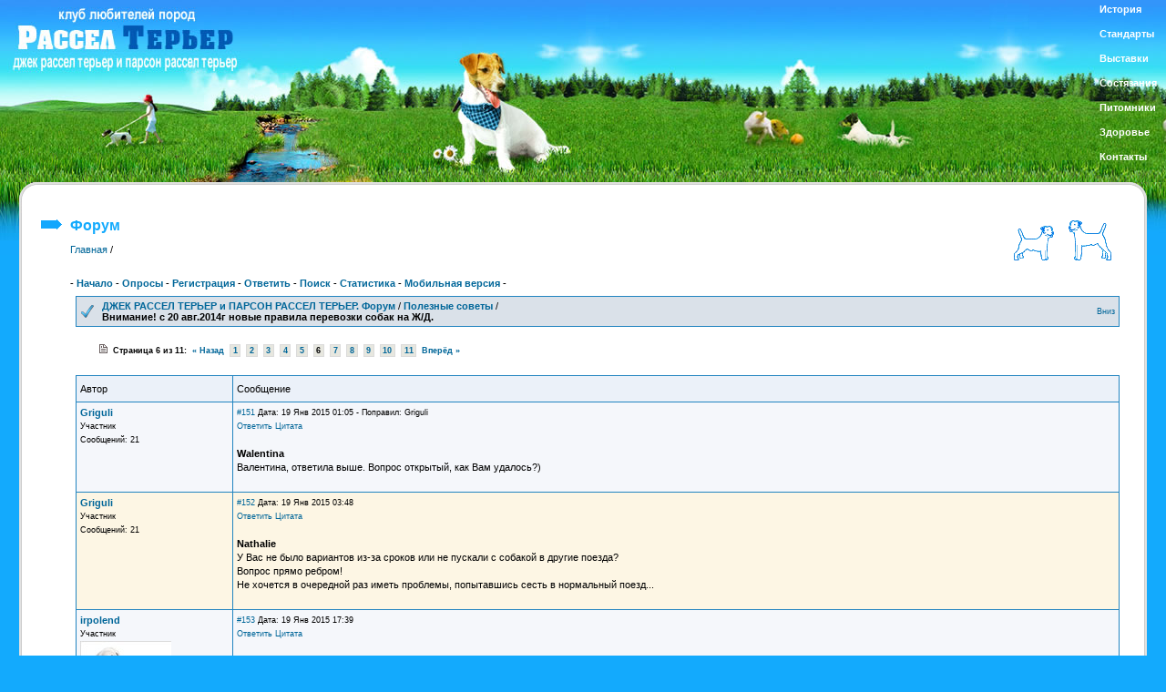

--- FILE ---
content_type: text/html
request_url: http://www.jackrussellterrier.ru/forum/18_10528_6.html
body_size: 84508
content:
<!DOCTYPE html PUBLIC "-//W3C//DTD XHTML 1.0 Transitional//EN" "http://www.w3.org/TR/xhtml1/DTD/xhtml1-transitional.dtd"> 
<html xmlns="http://www.w3.org/1999/xhtml"> 
<head>
<title>Внимание! с 20 авг.2014г новые правила перевозки собак на Ж/Д. - Страница 6</title>
 <meta name="ROBOTS" content="INDEX,FOLLOW" /> <meta http-equiv="content-type" content="text/html;charset=windows-1251" />
 <meta name="Description" content="Walentina Валентина, ответила выше. Вопрос открытый, как Вам удалось?)" />
 <meta name="Keywords" content="джек рассел терьер, парсон рассел терьер, jack russell terrier, parson russell terrier" />
 <meta name="Document-state" content="Dynamic" />
 <meta http-equiv="Content-Script-Type" content="text/javascript" />
 <link rel="STYLESHEET" type="text/css" href="http://www.jackrussellterrier.ru/main.css">
 <link href="http://www.jackrussellterrier.ru/forum/bb_default_style.css" type="text/css" rel="STYLESHEET" />
  <script type="text/javascript">
<!--

var currenttime = 'January 18, 2026 13:43:30' 
var serverdate=new Date(currenttime)

function padlength(what){
var output=(what.toString().length==1)? "0"+what : what
return output
}

function displaytime(){

var month=new Array(12);
month[0]="января";
month[1]="февраля";
month[2]="марта";
month[3]="апреля";
month[4]="мая";
month[5]="июня";
month[6]="июля";
month[7]="августа";
month[8]="сентября";
month[9]="октября";
month[10]="ноября";
month[11]="декабря";

var weekday=new Array(7);
weekday[0]="воскресенье";
weekday[1]="понедельник";
weekday[2]="вторник";
weekday[3]="среда";
weekday[4]="четверг";
weekday[5]="пятница";
weekday[6]="суббота";

serverdate.setSeconds(serverdate.getSeconds()+1);
var timestring=padlength(serverdate.getHours())+":"+padlength(serverdate.getMinutes())+":"+padlength(serverdate.getSeconds());
var datestring=serverdate.getDate();
var monthstring=serverdate.getMonth();
var weekdaystring=serverdate.getDay();
document.getElementById("servertime").innerHTML='Сегодня:'+' '+weekday[weekdaystring]+', '+serverdate.getDate()+' '+month[monthstring]+' '+serverdate.getFullYear()+', '+timestring;
}

//-->
</script>
<style type="text/css">
    .Table
    {
        display: table;
        border:0px;
    }
    .Row
    {
        display: table-row;
        border:0px;
    }
    .Cell
    {
        display: table-cell;
        border:0px;
    }
    
    .bgbotz{background: url(../img/i/bot1.gif) repeat-x;}
    
    html, body{
    height:90%;
    }
    
    .Pad4{
    padding-bottom:4pt;
    }
    
    div{
    border:0px;
    }
  
  #genTb{
  border:0px;
  }
  
a.menu:link, a.menu:visited, a.menu:hover { font-size:11px; }
  
</style>

 </head> 
<body class="gbody" onload="displaytime(); setInterval('displaytime()', 1000)">
  
<!-- top right nav.menu -->
<div class="Table" id="menu_top_s" style="height:190px">
<div class="Row"><div class="Cell Pad4"><a href="../content/history/" class="menu"><strong>История</strong></a></div></div>
<div class="Row"><div class="Cell Pad4"><a href="../content/standards/" class="menu"><strong>Стандарты</strong></a></div></div>
<div class="Row"><div class="Cell Pad4"><a href="../content/exhibitions/" class="menu"><strong>Выставки</strong></a></div></div>
<div class="Row"><div class="Cell Pad4"><a href="../content/trial/" class="menu"><strong>Состязания</strong></a></div></div>
<div class="Row"><div class="Cell Pad4"><a href="../content/nurseries/" class="menu"><strong>Питомники</strong></a></div></div>
<div class="Row"><div class="Cell Pad4"><a href="../content/health/" class="menu"><strong>Здоровье</strong></a></div></div>
<div class="Row"><div class="Cell Pad4"><a href="../content/contacts/" class="menu"><strong>Контакты</strong></a></div></div>
</div>
<!-- /top right nav.menu -->

 <table border="0" cellpadding="0" cellspacing="0" width="100%" height="100%">
<tbody>
 <tr valign="top">
<td>
  <table border="0" cellpadding="0" cellspacing="0" width="100%">
<tbody>
 <tr>
<td><a href="http://www.jackrussellterrier.ru/"><img src="http://www.jackrussellterrier.ru/img/top1.jpg" width="323" height="200" alt="Клуб любителей пород Джек Рассел терьер и Парсон Рассел терьер" border="0"></a></td>
     <td><img src="http://www.jackrussellterrier.ru/img/top2.jpg" width="323" height="200" alt=""></td>
	 <td width="100%" id="bgtop1"></td>
	 </tr>
	 </tbody></table>
 	 </td></tr>
	 <tr><td height="100%" id="bgtop2">
	 <table border="0" cellpadding="0" cellspacing="0" width="100%" height="100%">
	 <tbody>
	 <tr valign="top">
     <td><img src="http://www.jackrussellterrier.ru/img/pic1.jpg" width="21" height="70" alt=""></td>
     <td width="100%" height="100%">
 	 <!-- контент -->
	 <table border="0" cellpadding="0" cellspacing="0" id="content" height="100%" width="100%">
	 <tbody>
	 <tr>
	 <td><img src="http://www.jackrussellterrier.ru/img/r1-2.gif" width="20" height="35" alt="">
	 </td>
     <td id="r1"></td>
	 <td><img src="http://www.jackrussellterrier.ru/img/r2.gif" width="20" height="35" alt="">
	 </td>
	 </tr>
	 <tr valign="top">
	 <td id="r2">
	 </td>
     <td height="100%" width="100%">
	 <table border="0" cellpadding="4" cellspacing="0" width="100%">
	 <tbody>
	 <tr valign="top">
	 <td><img src="http://www.jackrussellterrier.ru/img/ar.gif" width="24" height="14" alt="">
	 </td>
	 <td width="100%">
	 <table border="0" cellpadding="0" cellspacing="0" width="100%">
	 <tbody> 
	 <tr valign="top">
	 <td><h1>Форум</h1><a href="http://www.jackrussellterrier.ru/" class="nav">Главная</a> / 
	 </td>
	 <td width="130"><img src="http://www.jackrussellterrier.ru/img/rtlogo.png" width="120" height="50" alt="" align="center" hspace="2">
	 </td>
	 </tr>
	 </tbody>
	 </table>
	 </td>
	 </tr>
	 </tbody>
	 </table>
	 <table border="0" cellpadding="4" cellspacing="0" width="100%">
	 <tbody>
	 <tr valign="top">
	 <td width="24">
	 </td>
	 <td class="navigator">
	 </td>
	 </tr>
	 <tr>
	 <td>
	 </td>
	 <td><b>-&nbsp;<a href="http://www.jackrussellterrier.ru/forum/">Начало</a> - <a href="http://www.jackrussellterrier.ru/forum/index.php?action=polls">Опросы</a>&nbsp;-&nbsp;<a href="http://www.jackrussellterrier.ru/forum/index.php?action=registernew">Регистрация</a> - <a href="#newreply">Ответить</a> - <a href="http://www.jackrussellterrier.ru/forum/index.php?action=search">Поиск</a> - <a href="http://www.jackrussellterrier.ru/forum/index.php?action=stats">Статистика</a> - 
	 
	 <!--<a href="http://www.jackrussellterrier.ru/forum/index.php?action=manual">FAQ</a> - -->
	 
	 <a href="http://m.jackrussellterrier.ru/index.php?action=vthread&forum=18&topic=10528&page=6&mobile2full=0">Мобильная версия</a>&nbsp;-&nbsp;</b>
	 </td>
	 </tr>
	 <tr>
	 <td>
	 </td>
	 <td> <script type="text/javascript">
<!--
var l_quoteMsgAlert="Чтобы процитировать пользователя, пожалуйста, выделите сначала текст!";
var l_divBlockShow="Показать";
var l_divBlockHide="Скрыть";

function checkBrowser() {
this.ver=navigator.appVersion;
this.dom=document.getElementById?1:0;
this.ns4=(document.layers && !this.dom)?1:0;
this.ns6=(this.dom && parseInt(this.ver)>= 5)?1:0;
this.ie5=(this.ver.indexOf("MSIE 5")>-1 && this.dom)?1:0;
this.ie6=(this.ver.indexOf("MSIE 6")>-1 && this.dom)?1:0;
this.ie7=(this.ver.indexOf("MSIE 7")>-1 && this.dom)?1:0;
this.safari=(this.ver.indexOf("Safari")>-1)?1:0;
this.opr=(navigator.userAgent.toLowerCase().indexOf("opera")!=-1)?1:0;
this.mobile=(navigator.userAgent.toLowerCase().indexOf("mobile")!=-1 || navigator.userAgent.toLowerCase().indexOf("android")!=-1)?1:0;
return this
}

function getQuotation(User, t, post) {
var bw=new checkBrowser();
var displayQuote=true;
//if(t==1 && bw.mobile) displayQuote=false;
if(t==2) intxt="Ответить"; else intxt="Цитата";
if (displayQuote && (bw.dom || bw.ns6 || bw.ie5 || bw.ie6 || bw.ie7 || bw.ns4 || bw.safari || bw.opr || bw.mobile)) {
document.writeln('<a href="javascript:paste_strinL(selektion,'+t+',\'\',\'\',\'\',\'' + User + '\','+post+')" onmousemove="pasteSel()">'+intxt+'<'+'/a>');
}
}

function getToPost(){
if(globalPost!=0) {
document.getElementById('msg'+globalPost).focus();
}
else alert('Нажмите на эту иконку для того, чтобы вернуться к цитируемому сообщению');
}



function popUpFU(picID,subID,title,w,h,alt,topicID,ext){

var wn=w, hn=h, imgwn=w, imghn=h;
var style;

//if(wn<=200) wn=200;
//if(document.selection && navigator.userAgent.toLowerCase().indexOf("opera")==-1) wn=wn+18;
//if(hn<200) hn=200;
if(wn>screen.width-170) wn=screen.width-170;
if(hn>screen.height-170) hn=screen.height-170;

// wn, hn - maximum dimensions of the pop-up

if(w<=wn && h<=hn) {
imgwn2=w; imghn2=h;
}

else{

var prop1 = w/h;
var prop2 = wn/hn;

if(prop2>=prop1){
imghn2=hn; imgwn2=parseInt(w*imghn2/h); wn=imgwn2;
}
else{
imgwn2=wn-20; imghn2=parseInt(h*imgwn2/w); hn=imghn2;
}

}

var wsss = eval(screen.width/2 - wn/2);
hsss = eval(screen.height/2 - hn/2);
style='width:'+wn+'px;height:'+hn+'px';

ImgWin = window.open('',"imageWin","toolbar=0,location=0,directories=0,status=0,menubar=0,scrollbars=2,resizable=1,width="+ wn +",height="+ hn +",left="+ wsss +",top="+ hsss);

var picUrl='http://www.jackrussellterrier.ru/forum/shared_files/uploaded/10528/'+picID+'_'+subID+'_o.'+ext;

var style='width:'+wn+'px;height:'+hn+'px';
ImgWin.document.write('<!DOCTYPE html PUBLIC "-\/\/W3C\/\/DTD XHTML 1.0 Transitional\/\/EN" "http:\/\/www.w3.org\/TR\/xhtml1\/DTD\/xhtml1-transitional.dtd"><html xmlns="http://www.w3.org/1999/xhtml"><head><title>'+title+'<\/title><meta http-equiv="content-type" content="text/html;charset=windows-1251" /><link href="http://www.jackrussellterrier.ru/forum/bb_default_style.css" type="text\/css" rel="stylesheet" \/><\/head><body class="gbody fPopUp" style="margin:0;overflow:hidden"><img src="'+picUrl+'" style="width:'+wn+'px;height:'+hn+'px" alt="' + title + '" title="' + title + '" onclick="self.close()" \/><\/body><\/html>');
ImgWin.document.close();
ImgWin.focus();
}
function getCSRFCookie() {

var name='miniBBsite'+'_csrfchk';
var start = document.cookie.indexOf(name + "=");
var len = start + name.length +1;
if ( ( !start ) && ( name != document.cookie.substring( 0, name.length ) ) ) return '';
if ( start == -1 ) return '';
var end = document.cookie.indexOf( ";", len );
if ( end == -1 ) end = document.cookie.length;
return unescape( document.cookie.substring( len, end ) );
}

function confirmDeleteFile(id,sub,forum,topic,page){
if(confirm('Действительно удалить файл?')) {
var csrfcookie=getCSRFCookie();
if(csrfcookie!='') csrfcookie='&csrfchk='+csrfcookie;
document.location='http://www.jackrussellterrier.ru/forum/index.php?action=delUploadedFile&file_id='+id+'&sub='+sub+'&forum='+forum+'&topic='+topic+'&page='+page+csrfcookie;
}
}


function pollsPopUp(pid, act){

var zz=500; var xx=450; var url;

var wsss=eval(screen.width/2 - zz/2);
var hsss=eval(screen.height/2 - xx/2);

if(act=='create') url='http://www.jackrussellterrier.ru/forum/index.php?action=polls&step=create&showPopUp=1&topic=10528';
else if(act=='show') url='http://www.jackrussellterrier.ru/forum/index.php?action=polls&step=view&pid='+pid+'&showPopUp=1';
else if(act=='vote') url='';
else if(act=='ivote') url='http://www.jackrussellterrier.ru/forum/index.php?action=polls&step=vote&pid='+pid+'&showPopUp=1';

window.open(url, "pollsWin", "toolbar=0, location=0, directories=0, status=1, menubar=0, scrollbars=1, resizable=0, width="+ zz +", height="+ xx +", left="+ wsss +", top="+ hsss +"");

if(act=='vote'){

document.forms['allMsgs'].elements['action'].value='polls';
document.forms['allMsgs'].elements['pid'].value=pid;
document.forms['allMsgs'].target='pollsWin';
document.forms['allMsgs'].submit();

document.forms['allMsgs'].target='_self';
document.forms['allMsgs'].elements['action'].value='delmsg';

}

}
function confirmLockTopic(){
if(confirm('Вы действительно хотите закрыть тему?')){
document.location='http://www.jackrussellterrier.ru/forum/index.php?action=locktopic&forum=18&topic=10528&chstat=1';
}
else return;
}

//-->
</script>
<script type="text/javascript" src="http://www.jackrussellterrier.ru/forum/templates/form.js"></script>

<a name="top"></a>
<table class="forumsmb">
<tr>
<td class="caption3" style="width:25px;text-align:center"><img src="http://www.jackrussellterrier.ru/forum/img/forum_icons/q6.gif" style="width:16px;height:16px" alt="" /></td>
<td class="caption3" style="width:100%"><strong><a href="http://www.jackrussellterrier.ru/forum/">ДЖЕК РАССЕЛ ТЕРЬЕР и ПАРСОН РАССЕЛ ТЕРЬЕР. Форум</a></strong> / <strong><a href="http://www.jackrussellterrier.ru/forum/18_1.html">Полезные советы</a></strong> / <br /><strong>Внимание! с 20 авг.2014г новые правила перевозки собак на Ж/Д.</strong></td><!--favorite--><td class="caption3 txtR noWrap"><span class="txtSm"><a href="#bottom" rel="nofollow">Вниз</a></span></td><!--/favorite-->
</tr>
</table>

<!--pageNav-->
<table class="tbTransparentmb">
<tr><td class="tbTransparentCell"><span class="txtSm"><b><img src="http://www.jackrussellterrier.ru/forum/img/page.gif" style="width:9px;height:10px" alt="Страница" />&nbsp;&nbsp;Страница 6 из 11:&nbsp;&nbsp;<a href="http://www.jackrussellterrier.ru/forum/18_10528_5.html" title="Страница #5">&laquo;&nbsp;Назад</a>&nbsp;&nbsp;<a style="text-decoration:none" class="navCell" href="http://www.jackrussellterrier.ru/forum/18_10528_1.html" title="Страница #1">1</a>&nbsp;&nbsp;<a style="text-decoration:none" class="navCell" href="http://www.jackrussellterrier.ru/forum/18_10528_2.html" title="Страница #2">2</a>&nbsp;&nbsp;<a style="text-decoration:none" class="navCell" href="http://www.jackrussellterrier.ru/forum/18_10528_3.html" title="Страница #3">3</a>&nbsp;&nbsp;<a style="text-decoration:none" class="navCell" href="http://www.jackrussellterrier.ru/forum/18_10528_4.html" title="Страница #4">4</a>&nbsp;&nbsp;<a style="text-decoration:none" class="navCell" href="http://www.jackrussellterrier.ru/forum/18_10528_5.html" title="Страница #5">5</a>&nbsp;&nbsp;<span class="navCell">6</span>&nbsp;&nbsp;<a style="text-decoration:none" class="navCell" href="http://www.jackrussellterrier.ru/forum/18_10528_7.html" title="Страница #7">7</a>&nbsp;&nbsp;<a style="text-decoration:none" class="navCell" href="http://www.jackrussellterrier.ru/forum/18_10528_8.html" title="Страница #8">8</a>&nbsp;&nbsp;<a style="text-decoration:none" class="navCell" href="http://www.jackrussellterrier.ru/forum/18_10528_9.html" title="Страница #9">9</a>&nbsp;&nbsp;<a style="text-decoration:none" class="navCell" href="http://www.jackrussellterrier.ru/forum/18_10528_10.html" title="Страница #10">10</a>&nbsp;&nbsp;<a style="text-decoration:none" class="navCell" href="http://www.jackrussellterrier.ru/forum/18_10528_11.html" title="Страница #11">11</a>&nbsp;&nbsp;<a href="http://www.jackrussellterrier.ru/forum/18_10528_7.html" title="Страница #7">Вперёд&nbsp;&raquo;</a></b></span></td></tr>
</table>
<!--/pageNav-->

<form action="http://www.jackrussellterrier.ru/forum/index.php?" method="post" class="formStyle" id="allMsgs">

<table class="forums" style="margin-bottom:3px">
<tr>
<td class="caption4" style="width:15%;text-align:left">Автор</td>
<td class="caption4" style="width:85%;text-align:left">Сообщение</td>
</tr>

<tr valign="top" class="tbCel1">
<td class="caption1">
<span class="username"><a href="http://www.jackrussellterrier.ru/forum/index.php?action=userinfo&amp;user=12938" title="О пользователе &quot;Griguli&quot;" rel="nofollow">Griguli</a></span>
<br />
<span class="txtSm">Участник</span>

<span class="txtSm"><br />Сообщений: 21</span>

</td>
<td class="caption1">
<span class="txtSm">
<a href="#msg975536" id="msg975536" title="Ссылка на сообщение" rel="nofollow">#151</a> Дата: 19&nbsp;Янв&nbsp;2015&nbsp;01:05 - Поправил: Griguli
<br />
<script type="text/javascript">getQuotation('Griguli', 2, 975536);</script><script type="text/javascript">getQuotation('Griguli', 1, 975536);</script>
</span>
<br /><br /><strong>Walentina</strong><br />Валентина, ответила выше. Вопрос открытый, как Вам удалось?)<br /><br />
</td>
</tr>
<tr valign="top" class="tbCel2">
<td class="caption1">
<span class="username"><a href="http://www.jackrussellterrier.ru/forum/index.php?action=userinfo&amp;user=12938" title="О пользователе &quot;Griguli&quot;" rel="nofollow">Griguli</a></span>
<br />
<span class="txtSm">Участник</span>

<span class="txtSm"><br />Сообщений: 21</span>

</td>
<td class="caption1">
<span class="txtSm">
<a href="#msg975544" id="msg975544" title="Ссылка на сообщение" rel="nofollow">#152</a> Дата: 19&nbsp;Янв&nbsp;2015&nbsp;03:48
<br />
<script type="text/javascript">getQuotation('Griguli', 2, 975544);</script><script type="text/javascript">getQuotation('Griguli', 1, 975544);</script>
</span>
<br /><br /><strong>Nathalie</strong><br />У Вас не было вариантов из-за сроков или не пускали с собакой в другие поезда?<br />Вопрос прямо ребром!<br />Не хочется в очередной раз иметь проблемы, попытавшись сесть в нормальный поезд...<br /><br />
</td>
</tr>
<tr valign="top" class="tbCel1">
<td class="caption1">
<span class="username"><a href="http://www.jackrussellterrier.ru/forum/index.php?action=userinfo&amp;user=4694" title="О пользователе &quot;irpolend&quot;" rel="nofollow">irpolend</a></span>
<br />
<span class="txtSm">Участник</span><br /><img src="http://www.jackrussellterrier.ru/forum/shared_files/avatars/4694.jpg" alt="" title="" />
<br /><span class="txtSm">Москва</span>
<span class="txtSm"><br />Сообщений: 1477</span>

</td>
<td class="caption1">
<span class="txtSm">
<a href="#msg975643" id="msg975643" title="Ссылка на сообщение" rel="nofollow">#153</a> Дата: 19&nbsp;Янв&nbsp;2015&nbsp;17:39
<br />
<script type="text/javascript">getQuotation('irpolend', 2, 975643);</script><script type="text/javascript">getQuotation('irpolend', 1, 975643);</script>
</span>
<br /><br />Девочки,Москва-Питер.<br />Скажите,а про Оранжевый поезд,экспресс тверской,никто не узнавал.Раньше там не надо было покупать билет на собаку вообще.Я так понимаю что он частный и не РЖД.Может там все и осталось все как было?<br /><br />__________________<br /><span style="color:#8B8383"><a href="http://irpoland.ru/" target="_blank" rel="nofollow">Питомник ИРПОЛЭНД (РКФ).Москва.</a><br /><a href="http://www.jackrussellterrier.ru/forum/14_6760_0.html" target="_blank" rel="nofollow">СТРАНИЧКА НА ФОРУМЕ</a></span><br /><br />
</td>
</tr>
<tr valign="top" class="tbCel2">
<td class="caption1">
<span class="username"><a href="http://www.jackrussellterrier.ru/forum/index.php?action=userinfo&amp;user=12315" title="О пользователе &quot;Nathalie&quot;" rel="nofollow">Nathalie</a></span>
<br />
<span class="txtSm">Участник</span><br /><img src="http://www.jackrussellterrier.ru/forum/shared_files/avatars/12315.jpg" alt="" title="" />
<br /><span class="txtSm">Moscow</span>
<span class="txtSm"><br />Сообщений: 723</span>

</td>
<td class="caption1">
<span class="txtSm">
<a href="#msg975682" id="msg975682" title="Ссылка на сообщение" rel="nofollow">#154</a> Дата: 19&nbsp;Янв&nbsp;2015&nbsp;20:06
<br />
<script type="text/javascript">getQuotation('Nathalie', 2, 975682);</script><script type="text/javascript">getQuotation('Nathalie', 1, 975682);</script>
</span>
<br /><br /><div class="quote"><div class="quoting">Griguli: </div>У Вас не было вариантов из-за сроков или не пускали с собакой в другие поезда?</div><br />Не было вариантов. Мне нужно было в тот же вечер/ночь уехать в Мск. Билеты были только на Санкт-Петербург - Адлер и на фирменные поезда типа Николаевского экспресса (купе с услугами). В фирменные мне билеты продать отказались.<br /><br />__________________<br /><span style="color:#8B8383"><a href="http://www.jackrussellterrier.ru/forum/8_10521_1.html" target="_blank" rel="nofollow">Amber Crown Marty McFly, эсквайр </a></span><br /><br />
</td>
</tr>
<tr valign="top" class="tbCel1">
<td class="caption1">
<span class="username"><a href="http://www.jackrussellterrier.ru/forum/index.php?action=userinfo&amp;user=2892" title="О пользователе &quot;Kozzza&quot;" rel="nofollow">Kozzza</a></span>
<br />
<span class="txtSm">Участник</span>
<br /><span class="txtSm">Санкт-Петербург</span>
<span class="txtSm"><br />Сообщений: 611</span>
<br /><a href="http://www.jackrussellterrier.ru/forum/index.php?action=userinfo&amp;user=2892#pics"><img src="http://www.jackrussellterrier.ru/forum/img/pics_amount.gif" alt="Фото: 1" title="Фото: 1" style="width:13px;height:8px" /></a>&nbsp;
</td>
<td class="caption1">
<span class="txtSm">
<a href="#msg975829" id="msg975829" title="Ссылка на сообщение" rel="nofollow">#155</a> Дата: 20&nbsp;Янв&nbsp;2015&nbsp;11:54 - Поправил: Kozzza
<br />
<script type="text/javascript">getQuotation('Kozzza', 2, 975829);</script><script type="text/javascript">getQuotation('Kozzza', 1, 975829);</script>
</span>
<br /><br />Как странно, мы на днях будем брать билеты на поезд СПБ-Адлер, в марте едем на все лето с 2-мя собаками, давно мониторю этот вопрос. На горячей линии мне несколько раз (спец.звонила, чтобы услышать разные мнения) ответили, что на фирменные поезда можно,нельзя только брать купе тип 2Э и 2У, это с услугами, стоимость 615 р.с носа (как за провоз 50 кг багажа)+справка из ветклиники. Просто как мне объяснили, в  каждом составе имеются разные типы вагонов, а фирменный поезд или нет это не имеет значения, просто нельзя брать с услугами. На каждое место по одной собаке, даже если оформлено на мал.ребенка. Вопрос с клеткой не выяснила, у нас есть только 1 мягкая, не хочется брать вторую, т.к.2 мал.детей, коляска и вещи. И вообще не хочется брать, даже мягкую. Никто не знает, пустят так?<br /><br />
</td>
</tr>
<tr valign="top" class="tbCel2">
<td class="caption1">
<span class="username"><a href="http://www.jackrussellterrier.ru/forum/index.php?action=userinfo&amp;user=5971" title="О пользователе &quot;supermama&quot;" rel="nofollow">supermama</a></span>
<br />
<span class="txtSm">Участник</span><br /><img src="http://www.jackrussellterrier.ru/forum/shared_files/avatars/5971.jpg" alt="" title="" />
<br /><span class="txtSm">Санкт-Петербург</span>
<span class="txtSm"><br />Сообщений: 3093</span>
<br /><a href="http://www.jackrussellterrier.ru/forum/index.php?action=userinfo&amp;user=5971#pics"><img src="http://www.jackrussellterrier.ru/forum/img/pics_amount.gif" alt="Фото: 4" title="Фото: 4" style="width:13px;height:8px" /></a>&nbsp;
</td>
<td class="caption1">
<span class="txtSm">
<a href="#msg975831" id="msg975831" title="Ссылка на сообщение" rel="nofollow">#156</a> Дата: 20&nbsp;Янв&nbsp;2015&nbsp;12:03
<br />
<script type="text/javascript">getQuotation('supermama', 2, 975831);</script><script type="text/javascript">getQuotation('supermama', 1, 975831);</script>
</span>
<br /><br />могут не пустить без переносок. мы с чихом ездили в Крым, в Финляндию без переносок, а на джека уже спрашивали. при том главное в поезд в ней занести, а что там дальше уже их мало интересует. проводников тоже проверяют и штрафуют.<br /><br />
</td>
</tr>
<tr valign="top" class="tbCel1">
<td class="caption1">
<span class="username"><a href="http://www.jackrussellterrier.ru/forum/index.php?action=userinfo&amp;user=2892" title="О пользователе &quot;Kozzza&quot;" rel="nofollow">Kozzza</a></span>
<br />
<span class="txtSm">Участник</span>
<br /><span class="txtSm">Санкт-Петербург</span>
<span class="txtSm"><br />Сообщений: 611</span>
<br /><a href="http://www.jackrussellterrier.ru/forum/index.php?action=userinfo&amp;user=2892#pics"><img src="http://www.jackrussellterrier.ru/forum/img/pics_amount.gif" alt="Фото: 1" title="Фото: 1" style="width:13px;height:8px" /></a>&nbsp;
</td>
<td class="caption1">
<span class="txtSm">
<a href="#msg975834" id="msg975834" title="Ссылка на сообщение" rel="nofollow">#157</a> Дата: 20&nbsp;Янв&nbsp;2015&nbsp;12:07
<br />
<script type="text/javascript">getQuotation('Kozzza', 2, 975834);</script><script type="text/javascript">getQuotation('Kozzza', 1, 975834);</script>
</span>
<br /><br />хоть в мягкой,значит?а в мягкой сумке? просто нет на Котьку у нас переноски, не нужна была, не заморачивались этим вопросом, в сумке никто не проносил? ну типа он там сидеть будет, по размеру как раз проходит<img src="http://www.jackrussellterrier.ru/forum/img/smilies/grin.gif" alt="" title="" /> Переноски же это еще и объем, и так много всего+ребенок неходячий еще<br /><br />
</td>
</tr>
<tr valign="top" class="tbCel2">
<td class="caption1">
<span class="username"><a href="http://www.jackrussellterrier.ru/forum/index.php?action=userinfo&amp;user=5971" title="О пользователе &quot;supermama&quot;" rel="nofollow">supermama</a></span>
<br />
<span class="txtSm">Участник</span><br /><img src="http://www.jackrussellterrier.ru/forum/shared_files/avatars/5971.jpg" alt="" title="" />
<br /><span class="txtSm">Санкт-Петербург</span>
<span class="txtSm"><br />Сообщений: 3093</span>
<br /><a href="http://www.jackrussellterrier.ru/forum/index.php?action=userinfo&amp;user=5971#pics"><img src="http://www.jackrussellterrier.ru/forum/img/pics_amount.gif" alt="Фото: 4" title="Фото: 4" style="width:13px;height:8px" /></a>&nbsp;
</td>
<td class="caption1">
<span class="txtSm">
<a href="#msg975837" id="msg975837" title="Ссылка на сообщение" rel="nofollow">#158</a> Дата: 20&nbsp;Янв&nbsp;2015&nbsp;12:17
<br />
<script type="text/javascript">getQuotation('supermama', 2, 975837);</script><script type="text/javascript">getQuotation('supermama', 1, 975837);</script>
</span>
<br /><br />можно в мягкой. в мягкой без верха я джека даже в самолет умудрилась пронести )))<br /><br />
</td>
</tr>
<tr valign="top" class="tbCel1">
<td class="caption1">
<span class="username"><a href="http://www.jackrussellterrier.ru/forum/index.php?action=userinfo&amp;user=2892" title="О пользователе &quot;Kozzza&quot;" rel="nofollow">Kozzza</a></span>
<br />
<span class="txtSm">Участник</span>
<br /><span class="txtSm">Санкт-Петербург</span>
<span class="txtSm"><br />Сообщений: 611</span>
<br /><a href="http://www.jackrussellterrier.ru/forum/index.php?action=userinfo&amp;user=2892#pics"><img src="http://www.jackrussellterrier.ru/forum/img/pics_amount.gif" alt="Фото: 1" title="Фото: 1" style="width:13px;height:8px" /></a>&nbsp;
</td>
<td class="caption1">
<span class="txtSm">
<a href="#msg975854" id="msg975854" title="Ссылка на сообщение" rel="nofollow">#159</a> Дата: 20&nbsp;Янв&nbsp;2015&nbsp;13:28
<br />
<script type="text/javascript">getQuotation('Kozzza', 2, 975854);</script><script type="text/javascript">getQuotation('Kozzza', 1, 975854);</script>
</span>
<br /><br />нам про самолет сказали,что только жесткая, а Уральские авиалинии вообще только в салоне перевозят до 8 кг (Котька у нас 9 кг, не пустят,сказали), а в багажном они животных не возят, пролетели с самолетом<img src="http://www.jackrussellterrier.ru/forum/img/smilies/grin.gif" alt="" title="" /><br /><br />
</td>
</tr>
<tr valign="top" class="tbCel2">
<td class="caption1">
<span class="username"><a href="http://www.jackrussellterrier.ru/forum/index.php?action=userinfo&amp;user=5971" title="О пользователе &quot;supermama&quot;" rel="nofollow">supermama</a></span>
<br />
<span class="txtSm">Участник</span><br /><img src="http://www.jackrussellterrier.ru/forum/shared_files/avatars/5971.jpg" alt="" title="" />
<br /><span class="txtSm">Санкт-Петербург</span>
<span class="txtSm"><br />Сообщений: 3093</span>
<br /><a href="http://www.jackrussellterrier.ru/forum/index.php?action=userinfo&amp;user=5971#pics"><img src="http://www.jackrussellterrier.ru/forum/img/pics_amount.gif" alt="Фото: 4" title="Фото: 4" style="width:13px;height:8px" /></a>&nbsp;
</td>
<td class="caption1">
<span class="txtSm">
<a href="#msg975856" id="msg975856" title="Ссылка на сообщение" rel="nofollow">#160</a> Дата: 20&nbsp;Янв&nbsp;2015&nbsp;13:33
<br />
<script type="text/javascript">getQuotation('supermama', 2, 975856);</script><script type="text/javascript">getQuotation('supermama', 1, 975856);</script>
</span>
<br /><br /><div class="quote"><div class="quoting">Kozzza: </div>нам про самолет сказали,что только жесткая</div><br />нам тоже так говорили, а когда пришли на регистрацию, то на переноску даже внимание не обратили. у нас была переноска жесткая еще с собой, на всякий случай, но т.к. про мягкую ничего не сказали, то полетели с мягкой. а клипер домой отправили.<br /><br />
</td>
</tr>
<tr valign="top" class="tbCel1">
<td class="caption1">
<span class="username"><a href="http://www.jackrussellterrier.ru/forum/index.php?action=userinfo&amp;user=12315" title="О пользователе &quot;Nathalie&quot;" rel="nofollow">Nathalie</a></span>
<br />
<span class="txtSm">Участник</span><br /><img src="http://www.jackrussellterrier.ru/forum/shared_files/avatars/12315.jpg" alt="" title="" />
<br /><span class="txtSm">Moscow</span>
<span class="txtSm"><br />Сообщений: 723</span>

</td>
<td class="caption1">
<span class="txtSm">
<a href="#msg975932" id="msg975932" title="Ссылка на сообщение" rel="nofollow">#161</a> Дата: 20&nbsp;Янв&nbsp;2015&nbsp;17:56
<br />
<script type="text/javascript">getQuotation('Nathalie', 2, 975932);</script><script type="text/javascript">getQuotation('Nathalie', 1, 975932);</script>
</span>
<br /><br /><div class="quote"><div class="quoting">Kozzza: </div>Вопрос с клеткой не выяснила</div><br />Я была без переноски. Никто ни слова не сказал.<br /><br />__________________<br /><span style="color:#8B8383"><a href="http://www.jackrussellterrier.ru/forum/8_10521_1.html" target="_blank" rel="nofollow">Amber Crown Marty McFly, эсквайр </a></span><br /><br />
</td>
</tr>
<tr valign="top" class="tbCel2">
<td class="caption1">
<span class="username"><a href="http://www.jackrussellterrier.ru/forum/index.php?action=userinfo&amp;user=12938" title="О пользователе &quot;Griguli&quot;" rel="nofollow">Griguli</a></span>
<br />
<span class="txtSm">Участник</span>

<span class="txtSm"><br />Сообщений: 21</span>

</td>
<td class="caption1">
<span class="txtSm">
<a href="#msg975947" id="msg975947" title="Ссылка на сообщение" rel="nofollow">#162</a> Дата: 20&nbsp;Янв&nbsp;2015&nbsp;20:02 - Поправил: Griguli
<br />
<script type="text/javascript">getQuotation('Griguli', 2, 975947);</script><script type="text/javascript">getQuotation('Griguli', 1, 975947);</script>
</span>
<br /><br /><strong>Kozzza</strong><br />Так в фирменных поездах все вагоны обычно с услугами. А можете процитировать именно вытяжку из правил по поводу именно фирменных, чтобы тыкнуть носом проводника и кассира?<br /><br /><br />По поводу переноски - это строгое правило,  зависит от проводника, может придраться. Я беру всегда в закрытой сумке-переноске, но не в клетке.  Даже удобнее, в вагоне выпускаю на руки. <br />В самолете тоже не придирались к такому виду сумки. На такие сумки у продавца должен быть сертификат IATA. Если хотите совсем по правилам.<br /><br />
</td>
</tr>
<tr valign="top" class="tbCel1">
<td class="caption1">
<span class="username"><a href="http://www.jackrussellterrier.ru/forum/index.php?action=userinfo&amp;user=12938" title="О пользователе &quot;Griguli&quot;" rel="nofollow">Griguli</a></span>
<br />
<span class="txtSm">Участник</span>

<span class="txtSm"><br />Сообщений: 21</span>

</td>
<td class="caption1">
<span class="txtSm">
<a href="#msg975950" id="msg975950" title="Ссылка на сообщение" rel="nofollow">#163</a> Дата: 20&nbsp;Янв&nbsp;2015&nbsp;20:16
<br />
<script type="text/javascript">getQuotation('Griguli', 2, 975950);</script><script type="text/javascript">getQuotation('Griguli', 1, 975950);</script>
</span>
<br /><br />В общем, как я вижу, открыв расписание поездов, Питер - Москва - это самое ущербное направление для людей даже с крохами. Ибо билетов без услуг и вагонов НЕ повышенной комфортности практически нет, а если есть, то это тот же убогий и грязный вариант, что я подробно описывала на предыдущей странице. Фирменных без услуг на этом направлении я не вижу. Возможно из-за дешевизны их расхватывают, <br />но я просто не понимаю, как теперь ездить с собакой?<br />Мало того, что теперь только ночным, так теперь и в грязи...!<br /><br /> и чем закончилась история с петицией про Сапсан?<br /><br />
</td>
</tr>
<tr valign="top" class="tbCel2">
<td class="caption1">
<span class="username"><a href="http://www.jackrussellterrier.ru/forum/index.php?action=userinfo&amp;user=5971" title="О пользователе &quot;supermama&quot;" rel="nofollow">supermama</a></span>
<br />
<span class="txtSm">Участник</span><br /><img src="http://www.jackrussellterrier.ru/forum/shared_files/avatars/5971.jpg" alt="" title="" />
<br /><span class="txtSm">Санкт-Петербург</span>
<span class="txtSm"><br />Сообщений: 3093</span>
<br /><a href="http://www.jackrussellterrier.ru/forum/index.php?action=userinfo&amp;user=5971#pics"><img src="http://www.jackrussellterrier.ru/forum/img/pics_amount.gif" alt="Фото: 4" title="Фото: 4" style="width:13px;height:8px" /></a>&nbsp;
</td>
<td class="caption1">
<span class="txtSm">
<a href="#msg975951" id="msg975951" title="Ссылка на сообщение" rel="nofollow">#164</a> Дата: 20&nbsp;Янв&nbsp;2015&nbsp;20:29
<br />
<script type="text/javascript">getQuotation('supermama', 2, 975951);</script><script type="text/javascript">getQuotation('supermama', 1, 975951);</script>
</span>
<br /><br /><strong>Griguli</strong><br />специально позвонила 007 - заказ билетов и спросила. Ответ: во всех поездах (в том числе и фирменных) есть купе без услуг. более того, в одном составе могут быть разные фирмы перевозчики и из них формируется состав. такие купе есть как в ночных так и в дневных поездах. естественно дешевые купе раскупаются быстрее. просто Вам попался неудачный вагон, но это не значит, что все купе без услуг такие.<br /><br />
</td>
</tr>
<tr valign="top" class="tbCel1">
<td class="caption1">
<span class="username"><a href="http://www.jackrussellterrier.ru/forum/index.php?action=userinfo&amp;user=12938" title="О пользователе &quot;Griguli&quot;" rel="nofollow">Griguli</a></span>
<br />
<span class="txtSm">Участник</span>

<span class="txtSm"><br />Сообщений: 21</span>

</td>
<td class="caption1">
<span class="txtSm">
<a href="#msg975959" id="msg975959" title="Ссылка на сообщение" rel="nofollow">#165</a> Дата: 20&nbsp;Янв&nbsp;2015&nbsp;21:23
<br />
<script type="text/javascript">getQuotation('Griguli', 2, 975959);</script><script type="text/javascript">getQuotation('Griguli', 1, 975959);</script>
</span>
<br /><br />В том-то и дело, что заранее, месяц или пол года, я не могу покупать билеты. В моем ритме жизни все обычно решается в короткие сроки. Если раньше из-за стоимости билетов у меня был шанс сесть на Сапсан и не терять сутки на дорогу. То сейчас за трое суток я с трудом возьму билеты и на ночной, не факт какой. Рулетка какая-то, право!<br /><br />И второй нюанс. Почему, если у меня маленькая собачка, я не могу выкупить СВ или полное купе с едой, водой и чаем?? Иногда бывает трудный день и банально хочется нормального комфорта. Почему у меня теперь нет выбора? <br /><br />Про дневные скоростные на направлении Питер-Москва мне однозначно сказали НЕТ. Они все с услугами. Если кто знает вариант 4 часового на этом направлении с вагонами без услуг, скажите, пожалуйста, буду признательна. Потому что на вокзале одно, в кассах другое, на сайте РЖД найти <br />не удалось.<br /><br />
</td>
</tr>
<tr valign="top" class="tbCel2">
<td class="caption1">
<span class="username"><a href="http://www.jackrussellterrier.ru/forum/index.php?action=userinfo&amp;user=5971" title="О пользователе &quot;supermama&quot;" rel="nofollow">supermama</a></span>
<br />
<span class="txtSm">Участник</span><br /><img src="http://www.jackrussellterrier.ru/forum/shared_files/avatars/5971.jpg" alt="" title="" />
<br /><span class="txtSm">Санкт-Петербург</span>
<span class="txtSm"><br />Сообщений: 3093</span>
<br /><a href="http://www.jackrussellterrier.ru/forum/index.php?action=userinfo&amp;user=5971#pics"><img src="http://www.jackrussellterrier.ru/forum/img/pics_amount.gif" alt="Фото: 4" title="Фото: 4" style="width:13px;height:8px" /></a>&nbsp;
</td>
<td class="caption1">
<span class="txtSm">
<a href="#msg975963" id="msg975963" title="Ссылка на сообщение" rel="nofollow">#166</a> Дата: 20&nbsp;Янв&nbsp;2015&nbsp;21:51
<br />
<script type="text/javascript">getQuotation('supermama', 2, 975963);</script><script type="text/javascript">getQuotation('supermama', 1, 975963);</script>
</span>
<br /><br /><div class="quote"><div class="quoting">Griguli: </div>И второй нюанс. Почему, если у меня маленькая собачка, я не могу выкупить СВ или полное купе с едой, водой и чаем?? Иногда бывает трудный день и банально хочется нормального комфорта. Почему у меня теперь нет выбора? </div><br />а это нужно грамотно написать в ФАС и попросить проверить законность такого решения РЖД. они монополисты и у нас просто нет выбора.<br /><br />
</td>
</tr>
<tr valign="top" class="tbCel1">
<td class="caption1">
<span class="username"><a href="http://www.jackrussellterrier.ru/forum/index.php?action=userinfo&amp;user=12938" title="О пользователе &quot;Griguli&quot;" rel="nofollow">Griguli</a></span>
<br />
<span class="txtSm">Участник</span>

<span class="txtSm"><br />Сообщений: 21</span>

</td>
<td class="caption1">
<span class="txtSm">
<a href="#msg975970" id="msg975970" title="Ссылка на сообщение" rel="nofollow">#167</a> Дата: 20&nbsp;Янв&nbsp;2015&nbsp;22:34
<br />
<script type="text/javascript">getQuotation('Griguli', 2, 975970);</script><script type="text/javascript">getQuotation('Griguli', 1, 975970);</script>
</span>
<br /><br />Ведь тут ранее обсуждали, петицию писали, вроде как, в ФАС и подписи собирали, чем закончилось? Есть какая-то информация?<br /><br />
</td>
</tr>
<tr valign="top" class="tbCel2">
<td class="caption1">
<span class="username"><a href="http://www.jackrussellterrier.ru/forum/index.php?action=userinfo&amp;user=10902" title="О пользователе &quot;Walentina&quot;" rel="nofollow">Walentina</a></span>
<br />
<span class="txtSm">Участник</span><br /><img src="http://www.jackrussellterrier.ru/forum/shared_files/avatars/10902.jpg" alt="" title="" />
<br /><span class="txtSm">Санкт-Петербург</span>
<span class="txtSm"><br />Сообщений: 351</span>

</td>
<td class="caption1">
<span class="txtSm">
<a href="#msg976137" id="msg976137" title="Ссылка на сообщение" rel="nofollow">#168</a> Дата: 21&nbsp;Янв&nbsp;2015&nbsp;17:19
<br />
<script type="text/javascript">getQuotation('Walentina', 2, 976137);</script><script type="text/javascript">getQuotation('Walentina', 1, 976137);</script>
</span>
<br /><br /><div class="quote"><div class="quoting">Griguli: </div>Валентина, ответила выше. Вопрос открытый, как Вам удалось?)</div><br />Извините за задержку с ответом!  <br />Сначала надо разобраться, что же такое &quot;фирменный поезд&quot;. Чтобы иметь право называться &quot;фирменным&quot; - нужно пройти аттестацию на подтверждение уровня обслуживания, это некая гарантия качества обслуживания пассажиров. В отличие от пассажирских поездов здесь увеличен уровень (набор) сервиса от чистых занавесок и улыбок проводника до теплых полов и душевых в вагонах класса люкс. Фирменный поезд имеет свой стиль и дизайнерское оформление. Как правило состав &quot;фирменного поезда&quot; состоит из вагонов, которые находятся в эксплуатации не более 12 лет. Вагоны повышенной комфортности фирменных поездов делятся на вагоны эконом-класса, бизнес-класса и класса «люкс». Нам с собаками разрешено ехать в вагонах эконом-класса, (в купе). Ни о каких вагонах с 2-местными купе (СВ) и вагонов повышенной комфортности (это те самые, где отдельный туалет, душевая....и т.д.) нам мечтать не приходится. Дело в том, что я билеты стараюсь взять заранее и в обычный купейный вагон. Здесь все говорит стоимость билета. Все Дополнительные услуги, которые могут предоставляться в вагоне, хитро закодированы в билете. Надо просто уметь &quot;читать билет&quot; <a href="http://www.tutu.ru/2read/trains_paper/read_bilet+/" target="_blank" rel="nofollow">http://www.tutu.ru/2read/trains_paper/read_bilet+/</a>  т.к. стоимость зависит от набора &quot;услуг&quot; и обозначаются сочетанием цифры и буквы. Но в вагоне эконом-класса эти услуги минимальные (у нас набор, примерно, такой: комплект постельных принадлежностей, завтрак, вода, пресса, набор путешественника, кондиционер).  Ну и ехать на таком поезде от Питера до Москвы - не менее 7 часов. <br />В Сапсанах и Невских Экспрессах с животными ездить запретили, вернее, новыми правилами нас <u>обязали</u> ездить только в купейных вагонах, а в этих поездах нет купе. Конечно, для нас и наших животных сделали хуже. Наши петиции не помогли. Была мысль составить грамотное письмо и отправить в приемную президента, но я сама не смогу такое письмо составить. Ну и потом из вашего рассказа я поняла, что не все служащие РЖД знают правила провоза домашних животных. Повторюсь, что при заранее купленном билете у нас проблем не было - все очень достойно, без волнений.<br /><br />
</td>
</tr>
<tr valign="top" class="tbCel1">
<td class="caption1">
<span class="username"><a href="http://www.jackrussellterrier.ru/forum/index.php?action=userinfo&amp;user=12938" title="О пользователе &quot;Griguli&quot;" rel="nofollow">Griguli</a></span>
<br />
<span class="txtSm">Участник</span>

<span class="txtSm"><br />Сообщений: 21</span>

</td>
<td class="caption1">
<span class="txtSm">
<a href="#msg976191" id="msg976191" title="Ссылка на сообщение" rel="nofollow">#169</a> Дата: 21&nbsp;Янв&nbsp;2015&nbsp;20:50
<br />
<script type="text/javascript">getQuotation('Griguli', 2, 976191);</script><script type="text/javascript">getQuotation('Griguli', 1, 976191);</script>
</span>
<br /><br /><strong>Walentina</strong><br />Да и в кассах не особо знают. Мне сказали прямым текстом в трех кассах от РЖД на вокзале, до агентств, что если даже категория 2К (могу ошибаться в буквах) и есть хотя бы чай, то нельзя. Мол, это повышенная комфортность уже, не смотря на категорию вагона. Я тоже была удивлена. <br />Я всегда оформляла билеты на сайте РЖД. Теперь просто теряюсь с выбором, которого и так почти нет. И снова волноваться, вдруг не пустят. <br />Но форма цинизма при этом в правилах &quot;разрешено во всех поездах&quot; убивает. <br /><br />А за сколько времени заранее Вы покупаете билеты? У меня самый максимальный срок - неделя, обычно. <br /><br />Но счет письма можно подумать, хотя не совсем ко времени сейчас будет...<br /><br />
</td>
</tr>
<tr valign="top" class="tbCel2">
<td class="caption1">
<span class="username"><a href="http://www.jackrussellterrier.ru/forum/index.php?action=userinfo&amp;user=2892" title="О пользователе &quot;Kozzza&quot;" rel="nofollow">Kozzza</a></span>
<br />
<span class="txtSm">Участник</span>
<br /><span class="txtSm">Санкт-Петербург</span>
<span class="txtSm"><br />Сообщений: 611</span>
<br /><a href="http://www.jackrussellterrier.ru/forum/index.php?action=userinfo&amp;user=2892#pics"><img src="http://www.jackrussellterrier.ru/forum/img/pics_amount.gif" alt="Фото: 1" title="Фото: 1" style="width:13px;height:8px" /></a>&nbsp;
</td>
<td class="caption1">
<span class="txtSm">
<a href="#msg976204" id="msg976204" title="Ссылка на сообщение" rel="nofollow">#170</a> Дата: 21&nbsp;Янв&nbsp;2015&nbsp;22:38
<br />
<script type="text/javascript">getQuotation('Kozzza', 2, 976204);</script><script type="text/javascript">getQuotation('Kozzza', 1, 976204);</script>
</span>
<br /><br /><strong>Griguli</strong><br />а мне сказали, правда не в кассе, а на горячей линии, что категория 2К подходит, нельзя только 2У и 2Э. Я вообще хотела с распечаткой требований придти, только требования эти на сайте устаревшие, вроде?<br /><br />
</td>
</tr>
<tr valign="top" class="tbCel1">
<td class="caption1">
<span class="username"><a href="http://www.jackrussellterrier.ru/forum/index.php?action=userinfo&amp;user=2892" title="О пользователе &quot;Kozzza&quot;" rel="nofollow">Kozzza</a></span>
<br />
<span class="txtSm">Участник</span>
<br /><span class="txtSm">Санкт-Петербург</span>
<span class="txtSm"><br />Сообщений: 611</span>
<br /><a href="http://www.jackrussellterrier.ru/forum/index.php?action=userinfo&amp;user=2892#pics"><img src="http://www.jackrussellterrier.ru/forum/img/pics_amount.gif" alt="Фото: 1" title="Фото: 1" style="width:13px;height:8px" /></a>&nbsp;
</td>
<td class="caption1">
<span class="txtSm">
<a href="#msg976206" id="msg976206" title="Ссылка на сообщение" rel="nofollow">#171</a> Дата: 21&nbsp;Янв&nbsp;2015&nbsp;22:42
<br />
<script type="text/javascript">getQuotation('Kozzza', 2, 976206);</script><script type="text/javascript">getQuotation('Kozzza', 1, 976206);</script>
</span>
<br /><br /><div class="quote"><div class="quoting">Griguli: </div>А можете процитировать именно вытяжку из правил по поводу именно фирменных, чтобы тыкнуть носом проводника и кассира?</div><br />именно это я и хочу распечатать, чтобы никому ничего не доказывать, стоя уже на вокзале с вещами и оплаченными билетами, осталось только найти<img src="http://www.jackrussellterrier.ru/forum/img/smilies/grin.gif" alt="" title="" /> Когда звонишь на горячую линию, они дают прослушать автоответчик с требованиями сначала, а потом вопросы, мол, задавайте, надо сравнить это и то,что у них на сайте<br /><br />
</td>
</tr>
<tr valign="top" class="tbCel2">
<td class="caption1">
<span class="username"><a href="http://www.jackrussellterrier.ru/forum/index.php?action=userinfo&amp;user=12938" title="О пользователе &quot;Griguli&quot;" rel="nofollow">Griguli</a></span>
<br />
<span class="txtSm">Участник</span>

<span class="txtSm"><br />Сообщений: 21</span>

</td>
<td class="caption1">
<span class="txtSm">
<a href="#msg976246" id="msg976246" title="Ссылка на сообщение" rel="nofollow">#172</a> Дата: 22&nbsp;Янв&nbsp;2015&nbsp;00:45
<br />
<script type="text/javascript">getQuotation('Griguli', 2, 976246);</script><script type="text/javascript">getQuotation('Griguli', 1, 976246);</script>
</span>
<br /><br /><strong>Kozzza</strong><br />Если найдете, это будет здорово! <br /><br />Может нам официальный запрос в РЖД сделать? И узнать ВСЕ те замечательные поезда, включая их названия,  вагоны и услуги, которые не возбраняют провоз собак. Ибо запрещенное трактуется с бурной фантазией и перестраховкой, очевидно. <br /><br />Я совсем не хочу больше в тот поезд))))<br /><br />
</td>
</tr>
<tr valign="top" class="tbCel1">
<td class="caption1">
<span class="username"><a href="http://www.jackrussellterrier.ru/forum/index.php?action=userinfo&amp;user=5971" title="О пользователе &quot;supermama&quot;" rel="nofollow">supermama</a></span>
<br />
<span class="txtSm">Участник</span><br /><img src="http://www.jackrussellterrier.ru/forum/shared_files/avatars/5971.jpg" alt="" title="" />
<br /><span class="txtSm">Санкт-Петербург</span>
<span class="txtSm"><br />Сообщений: 3093</span>
<br /><a href="http://www.jackrussellterrier.ru/forum/index.php?action=userinfo&amp;user=5971#pics"><img src="http://www.jackrussellterrier.ru/forum/img/pics_amount.gif" alt="Фото: 4" title="Фото: 4" style="width:13px;height:8px" /></a>&nbsp;
</td>
<td class="caption1">
<span class="txtSm">
<a href="#msg976249" id="msg976249" title="Ссылка на сообщение" rel="nofollow">#173</a> Дата: 22&nbsp;Янв&nbsp;2015&nbsp;01:12
<br />
<script type="text/javascript">getQuotation('supermama', 2, 976249);</script><script type="text/javascript">getQuotation('supermama', 1, 976249);</script>
</span>
<br /><br /><a href="http://pass.rzd.ru/news/public/ru?STRUCTURE_ID=657&amp;layer_id=3328&amp;id=84503" target="_blank" rel="nofollow">http://pass.rzd.ru/news/public/ru?STRUCTURE_ID=657&amp;layer_id=3328&amp;id=84 503</a> <br /><a href="http://pass.rzd.ru/static/public/ru?STRUCTURE_ID=5116" target="_blank" rel="nofollow">http://pass.rzd.ru/static/public/ru?STRUCTURE_ID=5116</a><br /><br />
</td>
</tr>
<tr valign="top" class="tbCel2">
<td class="caption1">
<span class="username"><a href="http://www.jackrussellterrier.ru/forum/index.php?action=userinfo&amp;user=12938" title="О пользователе &quot;Griguli&quot;" rel="nofollow">Griguli</a></span>
<br />
<span class="txtSm">Участник</span>

<span class="txtSm"><br />Сообщений: 21</span>

</td>
<td class="caption1">
<span class="txtSm">
<a href="#msg976260" id="msg976260" title="Ссылка на сообщение" rel="nofollow">#174</a> Дата: 22&nbsp;Янв&nbsp;2015&nbsp;02:05
<br />
<script type="text/javascript">getQuotation('Griguli', 2, 976260);</script><script type="text/javascript">getQuotation('Griguli', 1, 976260);</script>
</span>
<br /><br /><strong>supermama</strong><br />Вы не совсем поняли или тему не отследили,  мы не о правилах. Их мы наизусть знаем. Мы говорим о фирменных поездах.  А запрос про конкретные поезда, название, количество таких вагонов, стоимость билетов, фирменный или обычный, с какими услугами все-таки можно. Ибо кассы и проводники трактуют все, как им угодно. А точнее любую фирменность или чай, как повышенную комфортность, тем не менее люди, как видно, ездят.<br /><br />
</td>
</tr>
<tr valign="top" class="tbCel1">
<td class="caption1">
<span class="username"><a href="http://www.jackrussellterrier.ru/forum/index.php?action=userinfo&amp;user=5971" title="О пользователе &quot;supermama&quot;" rel="nofollow">supermama</a></span>
<br />
<span class="txtSm">Участник</span><br /><img src="http://www.jackrussellterrier.ru/forum/shared_files/avatars/5971.jpg" alt="" title="" />
<br /><span class="txtSm">Санкт-Петербург</span>
<span class="txtSm"><br />Сообщений: 3093</span>
<br /><a href="http://www.jackrussellterrier.ru/forum/index.php?action=userinfo&amp;user=5971#pics"><img src="http://www.jackrussellterrier.ru/forum/img/pics_amount.gif" alt="Фото: 4" title="Фото: 4" style="width:13px;height:8px" /></a>&nbsp;
</td>
<td class="caption1">
<span class="txtSm">
<a href="#msg976261" id="msg976261" title="Ссылка на сообщение" rel="nofollow">#175</a> Дата: 22&nbsp;Янв&nbsp;2015&nbsp;02:44
<br />
<script type="text/javascript">getQuotation('supermama', 2, 976261);</script><script type="text/javascript">getQuotation('supermama', 1, 976261);</script>
</span>
<br /><br />Вам точно такую информацию вряд ли кто-то даст. только во время покупки билетов и то продавцы, уверена, не обладают 100% информацией о таком кол-ве разных поездов. поставьте себя на их место. бывает, что на сайтах есть схемы вагонов, кол-во мест и классов вагонов, но не все поезда дают эту информацию. я так поняла, что есть поезда или вагоны, которые не принадлежат РЖД - это частные фирмы.  и потом чай, не чай... в правилах написано &quot;жесткое купе без услуг&quot; и все. РЖД не будет париться на эту тему. они изменения в правилах только через 1-2 недели вывесили, если не позже.<br /><br />
</td>
</tr>
<tr valign="top" class="tbCel2">
<td class="caption1">
<span class="username"><a href="http://www.jackrussellterrier.ru/forum/index.php?action=userinfo&amp;user=12938" title="О пользователе &quot;Griguli&quot;" rel="nofollow">Griguli</a></span>
<br />
<span class="txtSm">Участник</span>

<span class="txtSm"><br />Сообщений: 21</span>

</td>
<td class="caption1">
<span class="txtSm">
<a href="#msg976262" id="msg976262" title="Ссылка на сообщение" rel="nofollow">#176</a> Дата: 22&nbsp;Янв&nbsp;2015&nbsp;03:41
<br />
<script type="text/javascript">getQuotation('Griguli', 2, 976262);</script><script type="text/javascript">getQuotation('Griguli', 1, 976262);</script>
</span>
<br /><br />Н<strong>supermama</strong><br />Погодите, РЖД монополист. ОАО &quot;ФПК&quot;. Приказ не местный, а &quot;...утвержденными приказом ФСТ России от 27 июля 2010 года № 156-т/1 и проиндексированными приказом ФСТ России...&quot; Правила от него распространяются на все поезда. Дадут или нет, это отдельный вопрос, у нас ныне обязаны отвечать на заявки граждан. <br />Если же, каким-то образом этому приказу какие-то поезда не подчиняются, что сомнительно, то пусть сообщат какие и какое очередное &quot;ОАО&quot; мы можем в этом случае побеспокоить...<br /><br />
</td>
</tr>
<tr valign="top" class="tbCel1">
<td class="caption1">
<span class="username"><a href="http://www.jackrussellterrier.ru/forum/index.php?action=userinfo&amp;user=12938" title="О пользователе &quot;Griguli&quot;" rel="nofollow">Griguli</a></span>
<br />
<span class="txtSm">Участник</span>

<span class="txtSm"><br />Сообщений: 21</span>

</td>
<td class="caption1">
<span class="txtSm">
<a href="#msg976263" id="msg976263" title="Ссылка на сообщение" rel="nofollow">#177</a> Дата: 22&nbsp;Янв&nbsp;2015&nbsp;03:52
<br />
<script type="text/javascript">getQuotation('Griguli', 2, 976263);</script><script type="text/javascript">getQuotation('Griguli', 1, 976263);</script>
</span>
<br /><br />На сайте РЖД есть абсолютно все поезда. Ничего сложного в определении купейных и прочих вагонов нет. Единая база имеет полную информацию в любой момент времени. Иначе, как вам билеты продают. Эти данные практически неизменны. Так вот, вопрос не о том. Мы просто хотим знать на каких из них мы можем ездить с собаками и иметь на это официальный подтверждающий документ! Причем помимо самых убитых поездов, это счастье уже ясно...<br /><br />
</td>
</tr>
<tr valign="top" class="tbCel2">
<td class="caption1">
<span class="username"><a href="http://www.jackrussellterrier.ru/forum/index.php?action=userinfo&amp;user=5971" title="О пользователе &quot;supermama&quot;" rel="nofollow">supermama</a></span>
<br />
<span class="txtSm">Участник</span><br /><img src="http://www.jackrussellterrier.ru/forum/shared_files/avatars/5971.jpg" alt="" title="" />
<br /><span class="txtSm">Санкт-Петербург</span>
<span class="txtSm"><br />Сообщений: 3093</span>
<br /><a href="http://www.jackrussellterrier.ru/forum/index.php?action=userinfo&amp;user=5971#pics"><img src="http://www.jackrussellterrier.ru/forum/img/pics_amount.gif" alt="Фото: 4" title="Фото: 4" style="width:13px;height:8px" /></a>&nbsp;
</td>
<td class="caption1">
<span class="txtSm">
<a href="#msg976273" id="msg976273" title="Ссылка на сообщение" rel="nofollow">#178</a> Дата: 22&nbsp;Янв&nbsp;2015&nbsp;08:53
<br />
<script type="text/javascript">getQuotation('supermama', 2, 976273);</script><script type="text/javascript">getQuotation('supermama', 1, 976273);</script>
</span>
<br /><br />Вы можете ездить во всех поездах, где есть жесткие купе, включая фирменные составы. если, как Вы говоните, на сайте РЖД есть все поезда, то вообще не вижу проблемы. номера до 100 (иногда и больше) большинство поездов фирменные, хорошие. номера за 200 больше  старые, убитые.<br /><br />
</td>
</tr>
<tr valign="top" class="tbCel1">
<td class="caption1">
<span class="username"><a href="http://www.jackrussellterrier.ru/forum/index.php?action=userinfo&amp;user=12938" title="О пользователе &quot;Griguli&quot;" rel="nofollow">Griguli</a></span>
<br />
<span class="txtSm">Участник</span>

<span class="txtSm"><br />Сообщений: 21</span>

</td>
<td class="caption1">
<span class="txtSm">
<a href="#msg976318" id="msg976318" title="Ссылка на сообщение" rel="nofollow">#179</a> Дата: 22&nbsp;Янв&nbsp;2015&nbsp;11:48 - Поправил: Griguli
<br />
<script type="text/javascript">getQuotation('Griguli', 2, 976318);</script><script type="text/javascript">getQuotation('Griguli', 1, 976318);</script>
</span>
<br /><br /><strong>supermama</strong><br />Почитайте пост 144 на предыдущей, 5-ой странице. Вы отвечаете все время вне сути. Очень лень дублировать. <br /><br />А суть такова, что на направлении Питер-Москва (пишу за свое направление, которое знаю) у людей с собаками в распоряжении только ночные старые и убитые поезда с грязными вагонами, причем скорее всего один. Цена за билет будет сравни фирменному. <br /><br />На данном направлении все приличные поезда имеют услуги. Тем более фирменные. <br /><br />Я не знаю, как и кому удается попасть в фирменный поезд, да еще и вагон с набором путешественника и едой, если в правилах такие жесткие купе считаются купе с услугами - повышенной комфортности. <br /><br />Если в жестких купе с едой или чаем собак провозить можно, хотелось бы иметь официальную бумагу, потому что многие кассы и проводники думают иначе. <br /><br />У нас нет больше возможности доехать до пункта назначения за 4 часа на этом направлении. <br /><br />Поездов с указанной в Правилах категорией вагонов на данном направлении почти нет. И если требуется уехать срочно - однозначно только в убитом.<br /><br />
</td>
</tr>
<tr valign="top" class="tbCel2">
<td class="caption1">
<span class="username"><a href="http://www.jackrussellterrier.ru/forum/index.php?action=userinfo&amp;user=10902" title="О пользователе &quot;Walentina&quot;" rel="nofollow">Walentina</a></span>
<br />
<span class="txtSm">Участник</span><br /><img src="http://www.jackrussellterrier.ru/forum/shared_files/avatars/10902.jpg" alt="" title="" />
<br /><span class="txtSm">Санкт-Петербург</span>
<span class="txtSm"><br />Сообщений: 351</span>

</td>
<td class="caption1">
<span class="txtSm">
<a href="#msg976395" id="msg976395" title="Ссылка на сообщение" rel="nofollow">#180</a> Дата: 22&nbsp;Янв&nbsp;2015&nbsp;14:37 - Поправил: Walentina
<br />
<script type="text/javascript">getQuotation('Walentina', 2, 976395);</script><script type="text/javascript">getQuotation('Walentina', 1, 976395);</script>
</span>
<br /><br /><div class="quote"><div class="quoting">Griguli: </div>Мне сказали прямым текстом в трех кассах от РЖД на вокзале, до агентств, что если даже категория 2К (могу ошибаться в буквах) и есть хотя бы чай, то нельзя. Мол, это повышенная комфортность уже, не смотря на категорию вагона. Я тоже была удивлена. </div><br />Мы 2 раза (в октябре и в декабре) ездили в Москву на фирменном поезде «Смена/А. Бетанкур» 025А, билеты брали (точно не помню, но недели за 2), билеты брал муж и в кассе предупреждал, что с нами будет собака. Вчера весь вечер бродила по инету в поисках дополнительной информации в каких <u>конкретно</u> вагонах-купе (с перечислением этих вагонов) разрешен провоз животных и какие вагоны относятся к вагонам &quot;повышенной комфортности&quot;: <strong>2Э</strong> Эконом-класс в пассажирском поезде (кондиционер, питание и напитки, комплект постельных принадлежностей, пресса, набор путешественника), <strong>2Т</strong> - в фирменном поезде (кондиционер, питание и напитки, комплект постельных принадлежностей, пресса, набор путешественника),  <strong>2У</strong> Купе в пассажирском поезде (холодные закуски, комплект постельных принадлежностей), <strong>2Л</strong> - (кондиционер, комплект постельных принадлежностей), <strong>2К</strong> - комплект постельных принадлежностей. Вот теперь я серьезно задумалась, если нам разрешено ездить только вагонами 2К, то выбор остается печальный. И другой вопрос в том, что кассиры не знают или нарушают эти Правила перевозки, раз одним продают билеты в вагоны с услугами, а другим - нет. Вообще, в интернете стоит плач тех людей, кто ездит с собаками, особенно если надо ехать на выставки. Тут и подорожание билета (купе дороже плацкарта) и не во все купе пускают + еще и путаются при продаже билетов. Явно новые Правила перевозки животных не доработаны, людей получается загнали в рамки, которые их не устраивают....И выбора нет....Не знаю насколько плохи купе в пассажирских поездах, но раз вы ехали в &quot;убитом&quot;, значит такие существуют.<br />Привлечь бы руководителей известных питомников, известных экспертов, известных людей (например, Иншакова А., Уражевского В.), ну и нас, просто заводчиков, и составить грамотное письмо. Отправить в приемную президента, в приемную РЖД, в ФАС - возможно тогда вопрос будет решаться заново.<br /><br />
</td>
</tr>


</table>

<table><tr><td>
<input type="hidden" name="action" value="delmsg" />
<input type="hidden" name="page" value="6" />
<input type="hidden" name="forum" value="18" />
<input type="hidden" name="topic" value="10528" />
<input type="hidden" name="csrfchk" value="" />
<!--poll field-->
<input type="hidden" name="pid" value="" />
<!--/poll field-->
</td></tr></table>

</form>

<a id="bottom" rel="nofollow"></a>

<table class="forumsmb">
<tr>
<td class="caption3" style="width:25px;text-align:center"><img src="http://www.jackrussellterrier.ru/forum/img/forum_icons/q6.gif" style="width:16px;height:16px" alt="" /></td>
<td class="caption3" style="width:100%"><strong><a href="http://www.jackrussellterrier.ru/forum/">ДЖЕК РАССЕЛ ТЕРЬЕР и ПАРСОН РАССЕЛ ТЕРЬЕР. Форум</a></strong> / <strong><a href="http://www.jackrussellterrier.ru/forum/18_1.html">Полезные советы</a></strong> /<br /><strong>Внимание! с 20 авг.2014г новые правила перевозки собак на Ж/Д.</strong></td><td class="caption3"><a href="#top" rel="nofollow">Наверх&nbsp;&uarr;</a></td>
</tr>
</table>

<!--pageNav-->
<table class="tbTransparentmb">
<tr><td class="tbTransparentCell"><span class="txtSm"><b><img src="http://www.jackrussellterrier.ru/forum/img/page.gif" style="width:9px;height:10px" alt="Страница" />&nbsp;&nbsp;Страница 6 из 11:&nbsp;&nbsp;<a href="http://www.jackrussellterrier.ru/forum/18_10528_5.html" title="Страница #5">&laquo;&nbsp;Назад</a>&nbsp;&nbsp;<a style="text-decoration:none" class="navCell" href="http://www.jackrussellterrier.ru/forum/18_10528_1.html" title="Страница #1">1</a>&nbsp;&nbsp;<a style="text-decoration:none" class="navCell" href="http://www.jackrussellterrier.ru/forum/18_10528_2.html" title="Страница #2">2</a>&nbsp;&nbsp;<a style="text-decoration:none" class="navCell" href="http://www.jackrussellterrier.ru/forum/18_10528_3.html" title="Страница #3">3</a>&nbsp;&nbsp;<a style="text-decoration:none" class="navCell" href="http://www.jackrussellterrier.ru/forum/18_10528_4.html" title="Страница #4">4</a>&nbsp;&nbsp;<a style="text-decoration:none" class="navCell" href="http://www.jackrussellterrier.ru/forum/18_10528_5.html" title="Страница #5">5</a>&nbsp;&nbsp;<span class="navCell">6</span>&nbsp;&nbsp;<a style="text-decoration:none" class="navCell" href="http://www.jackrussellterrier.ru/forum/18_10528_7.html" title="Страница #7">7</a>&nbsp;&nbsp;<a style="text-decoration:none" class="navCell" href="http://www.jackrussellterrier.ru/forum/18_10528_8.html" title="Страница #8">8</a>&nbsp;&nbsp;<a style="text-decoration:none" class="navCell" href="http://www.jackrussellterrier.ru/forum/18_10528_9.html" title="Страница #9">9</a>&nbsp;&nbsp;<a style="text-decoration:none" class="navCell" href="http://www.jackrussellterrier.ru/forum/18_10528_10.html" title="Страница #10">10</a>&nbsp;&nbsp;<a style="text-decoration:none" class="navCell" href="http://www.jackrussellterrier.ru/forum/18_10528_11.html" title="Страница #11">11</a>&nbsp;&nbsp;<a href="http://www.jackrussellterrier.ru/forum/18_10528_7.html" title="Страница #7">Вперёд&nbsp;&raquo;</a></b></span></td></tr>
</table>
<!--/pageNav-->

<script type="text/javascript">
<!--
var l_accessDenied="У вас нет прав для выполнения этой операции. Либо вы не до конца её завершили.";
var tlength=1;
var anonPost=0;

function getCSRFCookie() {

var name='miniBBsite'+'_csrfchk';
var start = document.cookie.indexOf(name + "=");
var len = start + name.length +1;
if ( ( !start ) && ( name != document.cookie.substring( 0, name.length ) ) ) return '';
if ( start == -1 ) return '';
var end = document.cookie.indexOf( ";", len );
if ( end == -1 ) end = document.cookie.length;
return unescape( document.cookie.substring( len, end ) );
}

function confirmDelete(id,what){
var mes,url='forum=18&topic=10528&';
if(what==0) { mes='Вы действительно хотите удалить это сообщение?'; url=url+'action=delmsg&page=6&post='+id; }
else if(what==1) { mes='Вы действительно хотите удалить эту тему? Все сообщения, относящиеся к ней, будут удалены БЕЗ дополнительного предупреждения!'; url=url+'action=deltopic'; }
else if(what==2) { mes='Удалить отмеч.сообщ.?'; }
if( (what==0 || what==1) && confirm(mes)) {
var csrfcookie=getCSRFCookie();
if(csrfcookie!='') csrfcookie='&csrfchk='+csrfcookie;
document.location='http://www.jackrussellterrier.ru/forum/index.php?'+url+csrfcookie;
}
else if(what==2 && confirm(mes)) {
document.forms['allMsgs'].elements['csrfchk'].value=getCSRFCookie();
document.forms['allMsgs'].submit();
}
}

//-->
</script>

<form action="http://www.jackrussellterrier.ru/forum/index.php?" method="post" class="formStyle" id="postMsg" enctype="multipart/form-data">

<table class="forums">

<tr><td class="caption2"><table style="width:100%;padding:0px;margin:0px"><tr><td><a id="newreply"></a>Ваш ответ&nbsp;<a href="JavaScript:getToPost();"><img src="http://www.jackrussellterrier.ru/forum/img/up.gif" style="width:8px;height:8px" alt="Нажмите на эту иконку для того, чтобы вернуться к цитируемому сообщению" title="Нажмите на эту иконку для того, чтобы вернуться к цитируемому сообщению" /></a></td><td style="width:70%;text-align:right"><span id="servertime">&nbsp;</span></td></tr></table></td></tr>

<tr>

<td class="caption5" id="editorControls" style="vertical-align:middle;padding-top:7pt">

<script type="text/javascript">
<!--
var enterSubject='Пожалуйста, введите Название темы!';
var enterMessage='Пожалуйста, введите Сообщение!';
var enterLogin='Только зарегистрированные пользователи могут отправлять сообщения. Авторизуйтесь или зарегистрируйтесь.';
//-->
</script>

<script type="text/javascript">
<!--
document.write('<a'+' h'+'re'+'f="JavaScript:paste_strinL(selektion,3,\'[b]\',\'[/b]\',\'\')" onmouseover="window.status=\'Жирный\'; return true" onmouseout="window.status=\'\'; return true" onmousemove="pasteSel()"><img src="http://www.jackrussellterrier.ru/forum/img/button_bold.gif" style="width:23px;height:22px" alt="Жирный" title="Жирный" /></'+'a'+'>&nbsp;<a'+' h'+'re'+'f="JavaScript:paste_strinL(selektion,3,\'[i]\',\'[/i]\',\'\')" onmouseover="window.status=\'Курсив\'; return true" onmouseout="window.status=\'\'; return true" onmousemove="pasteSel()"><img src="http://www.jackrussellterrier.ru/forum/img/button_italic.gif" style="width:23px;height:22px" alt="Курсив" title="Курсив" /></'+'a'+'>&nbsp;<a'+' h'+'re'+'f="JavaScript:paste_strinL(selektion,3,\'[u]\',\'[/u]\',\'\')" onmouseover="window.status=\'Подчеркнутый\'; return true" onmouseout="window.status=\'\'; return true" onmousemove="pasteSel()"><img src="http://www.jackrussellterrier.ru/forum/img/button_underlined.gif" style="width:23px;height:22px" alt="Подчеркнутый" title="Подчеркнутый" /></'+'a'+'>&nbsp;<a'+' h'+'re'+'f="JavaScript:paste_strinL(\'\', 3, \'[img=\'+prompt(\'URL:\',\'Вставить ссылку на изображение\')+\']\', prompt(\'Описание изображения (ALT)\',\'\')+\'[/img]\', \'\')" onmouseover="window.status=\'Ссылка на картинку\'; return true" onmouseout="window.status=\'\'; return true"><img src="http://www.jackrussellterrier.ru/forum/img/button_image.gif" style="width:23px;height:22px" alt="Ссылка на картинку" title="Ссылка на картинку" /></'+'a'+'>&nbsp;<a'+' h'+'re'+'f="JavaScript:paste_strinL(selektion, 4, \'[url=\'+prompt(\'URL:\',\'Вставить ссылку\')+\']\', \'[/url]\', \'\')" onmouseover="window.status=\'Внешняя ссылка\'; return true" onmouseout="window.status=\'\'; return true" onmousemove="pasteSel()"><img src="http://www.jackrussellterrier.ru/forum/img/button_url.gif" style="width:23px;height:22px" alt="Внешняя ссылка" title="Внешняя ссылка" /></'+'a'+'>&nbsp;<a'+' h'+'re'+'f="JavaScript:paste_strinL(selektion, 3, \'[hidden]\\r\\n\', \'\\r\\n[/hidden]\', \'\')" onmouseover="window.status=\'Скрытый блок\'; return true" onmouseout="window.status=\'\'; return true" onmousemove="pasteSel()"><img src="http://www.jackrussellterrier.ru/forum/img/button_hide.gif" style="width:23px;height:22px" alt="Скрытый блок" title="Скрытый блок" /></'+'a'+'>&nbsp;<a'+' h'+'re'+'f="JavaScript:paste_strinL(selektion, 4, \'[youtube=\'+prompt(\'YouTube movie URL:\',\'Вставить URL-адрес видео\')+\']\', \'\', \'\')" onmouseover="window.status=\'Вставить видео с YouTube\'; return true" onmouseout="window.status=\'\'; return true" onmousemove="pasteSel()"><img src="http://www.jackrussellterrier.ru/forum/img/button_youtube.gif" style="width:23px;height:22px" alt="Вставить видео с YouTube" title="Вставить видео с YouTube" /></'+'a'+'>&nbsp;<!--<a'+' h'+'re'+'f="JavaScript:paste_strinL(selektion, 4, \'[videomailru=\'+prompt(\'URL Видео Mail.Ru:\',\'Вставить URL-адрес видео\')+\']\', \'\', \'\')" onmouseover="window.status=\'Вставить видео c Mail.Ru\'; return true" onmouseout="window.status=\'\'; return true" onmousemove="pasteSel()"><img src="http://www.jackrussellterrier.ru/forum/img/button_videomailru.gif" style="width:23px;height:22px" alt="Вставить видео c Mail.Ru" title="Вставить видео c Mail.Ru" /></'+'a'+'>&nbsp;--><a'+' h'+'re'+'f="JavaScript:paste_strinL(selektion,3,\'[list]\\r\\n\',\'\\r\\n[/list]\',\'\')" onmouseover="window.status=\'List\'; return true" onmouseout="window.status=\'\'; return true" onmousemove="pasteSel()"><img src="http://www.jackrussellterrier.ru/forum/img/button_list.gif" alt="Список" title="Список" style="width:23px;height:22px" /></'+'a'+'>&nbsp;');
//-->
</script><script type="text/javascript">
<!--
document.write('<a'+' h'+'re'+'f="JavaScript:doPicker()" onmouseover="window.status=\'Цвет\'; return true" onmouseout="window.status=\'\'; return true" onmousemove="pasteSel()"><img src="http://www.jackrussellterrier.ru/forum/img/button_color.gif" style="width:23px;height:22px" alt="Цвет" title="Цвет" /></'+'a'+'>&nbsp;');
//-->
</script>

<!-- BEGIN SMILIES -->

&nbsp;&nbsp;

<script type="text/javascript">
<!--
function PopUp(aaa,zz,xx,scrb){
var wsss = eval (screen.width/2 - zz/2);
var hsss = eval(screen.height/2 - xx/2);
helpWin = window.open(aaa,"imageWin","toolbar=0,location=0,directories=0,status=0,menubar=0,scrollbars="+scrb+",resizable=0,width="+ zz +",height="+ xx +",left="+ wsss +",top="+ hsss +"");
}

function PopUpKol(aaa,zz,xx,scrb){
var wsss = eval (screen.width/2 - zz/2);
var hsss = eval(screen.height/2 - xx/2);
helpWin = window.open(aaa,"imageWin2","toolbar=0,location=0,directories=0,status=0,menubar=0,scrollbars="+scrb+",resizable=0,width="+ zz +",height="+ xx +",left="+ wsss +",top="+ hsss +"");
}
//-->
</script><script type="text/javascript">
<!--
document.write('<a'+' h'+'re'+'f="JavaScript:paste_strinL(\'[:)]\',3,\'\',\'\',\'\')"><img src="http://www.jackrussellterrier.ru/forum/img/smilies/grin.gif" alt=":)" /></'+'a'+'><a'+' h'+'re'+'f="JavaScript:paste_strinL(\'[;-)]\',3,\'\',\'\',\'\')"><img src="http://www.jackrussellterrier.ru/forum/img/smilies/wink.gif" alt=";)" /></'+'a'+'><a'+' h'+'re'+'f="JavaScript:paste_strinL(\'[:-p]\',3,\'\',\'\',\'\')"><img src="http://www.jackrussellterrier.ru/forum/img/smilies/tongue.gif" alt=":-p" /></'+'a'+'><a'+' h'+'re'+'f="JavaScript:paste_strinL(\'[:-(]\',3,\'\',\'\',\'\')"><img src="http://www.jackrussellterrier.ru/forum/img/smilies/sad.gif" alt=":-(" /></'+'a'+'><span class="txtSm"><a'+' h'+'re'+'f="javascript:PopUp(\'http://www.jackrussellterrier.ru/forum/index.php?action=displaysmilies\',340,270,0)"><b>ещё...&nbsp;</b></'+'a'+'>&nbsp;<a'+' h'+'re'+'f="JavaScript:PopUpKol(\'http://www.jackrussellterrier.ru/forum/kolobok_smilies.html\', 480, 535, 0)"><img src="http://www.jackrussellterrier.ru/forum/img/button_kolobki.gif" alt="Колобки" title="Колобки" style="width:120px;height:22px" /></'+'a'+'>');
//-->
</script>

<!-- END SMILIES -->



<!-- BEGIN COLOR PICK -->



<script type="text/javascript">
<!--
var pickerShow;
pickerShow=false;
function doPicker(){
if(!pickerShow) { disp='block'; pickerShow=true; } else { disp='none'; pickerShow=false; }
document.getElementById('colorpick').style.display=disp;
}
//-->
</script> 


<div id="colorpick" style="display: none;">
<table class="forums" style="width:0px;height:0px;margin-right:0px;margin-left:0px;"><tr><td style="background-color:#000000;width:20px;height:20px">
<a href="JavaScript:paste_strinL(selektion,3,'[font#'+'000000'+']','[/font]','');" onmouseover="window.status='#000000';return true;" onmouseout="window.status='';return true;" onmousemove="pasteSel()"><img src="http://www.jackrussellterrier.ru/forum/img/p.gif" alt="#000000" title="#000000" style="width:20px;height:20px;cursor:crosshair;border:0px;background-color:#000000" /></a></td><td style="background-color:#610B38;width:20px;height:20px">
<a href="JavaScript:paste_strinL(selektion,3,'[font#'+'610B38'+']','[/font]','');" onmouseover="window.status='#610B38';return true;" onmouseout="window.status='';return true;" onmousemove="pasteSel()"><img src="http://www.jackrussellterrier.ru/forum/img/p.gif" alt="#610B38" title="#610B38" style="width:20px;height:20px;cursor:crosshair;border:0px;background-color:#610B38" /></a></td><td style="background-color:#FF0000;width:20px;height:20px">
<a href="JavaScript:paste_strinL(selektion,3,'[font#'+'FF0000'+']','[/font]','');" onmouseover="window.status='#FF0000';return true;" onmouseout="window.status='';return true;" onmousemove="pasteSel()"><img src="http://www.jackrussellterrier.ru/forum/img/p.gif" alt="#FF0000" title="#FF0000" style="width:20px;height:20px;cursor:crosshair;border:0px;background-color:#FF0000" /></a></td><td style="background-color:#8A4B08;width:20px;height:20px">
<a href="JavaScript:paste_strinL(selektion,3,'[font#'+'8A4B08'+']','[/font]','');" onmouseover="window.status='#8A4B08';return true;" onmouseout="window.status='';return true;" onmousemove="pasteSel()"><img src="http://www.jackrussellterrier.ru/forum/img/p.gif" alt="#8A4B08" title="#8A4B08" style="width:20px;height:20px;cursor:crosshair;border:0px;background-color:#8A4B08" /></a></td><td style="background-color:#FF8000;width:20px;height:20px">
<a href="JavaScript:paste_strinL(selektion,3,'[font#'+'FF8000'+']','[/font]','');" onmouseover="window.status='#FF8000';return true;" onmouseout="window.status='';return true;" onmousemove="pasteSel()"><img src="http://www.jackrussellterrier.ru/forum/img/p.gif" alt="#FF8000" title="#FF8000" style="width:20px;height:20px;cursor:crosshair;border:0px;background-color:#FF8000" /></a></td><td style="background-color:#0B610B;width:20px;height:20px">
<a href="JavaScript:paste_strinL(selektion,3,'[font#'+'0B610B'+']','[/font]','');" onmouseover="window.status='#0B610B';return true;" onmouseout="window.status='';return true;" onmousemove="pasteSel()"><img src="http://www.jackrussellterrier.ru/forum/img/p.gif" alt="#0B610B" title="#0B610B" style="width:20px;height:20px;cursor:crosshair;border:0px;background-color:#0B610B" /></a></td><td style="background-color:#01DF01;width:20px;height:20px">
<a href="JavaScript:paste_strinL(selektion,3,'[font#'+'01DF01'+']','[/font]','');" onmouseover="window.status='#01DF01';return true;" onmouseout="window.status='';return true;" onmousemove="pasteSel()"><img src="http://www.jackrussellterrier.ru/forum/img/p.gif" alt="#01DF01" title="#01DF01" style="width:20px;height:20px;cursor:crosshair;border:0px;background-color:#01DF01" /></a></td><td style="background-color:#01DFD7;width:20px;height:20px">
<a href="JavaScript:paste_strinL(selektion,3,'[font#'+'01DFD7'+']','[/font]','');" onmouseover="window.status='#01DFD7';return true;" onmouseout="window.status='';return true;" onmousemove="pasteSel()"><img src="http://www.jackrussellterrier.ru/forum/img/p.gif" alt="#01DFD7" title="#01DFD7" style="width:20px;height:20px;cursor:crosshair;border:0px;background-color:#01DFD7" /></a></td><td style="background-color:#08088A;width:20px;height:20px">
<a href="JavaScript:paste_strinL(selektion,3,'[font#'+'08088A'+']','[/font]','');" onmouseover="window.status='#08088A';return true;" onmouseout="window.status='';return true;" onmousemove="pasteSel()"><img src="http://www.jackrussellterrier.ru/forum/img/p.gif" alt="#08088A" title="#08088A" style="width:20px;height:20px;cursor:crosshair;border:0px;background-color:#08088A" /></a></td><td style="background-color:#2E2EFE;width:20px;height:20px">
<a href="JavaScript:paste_strinL(selektion,3,'[font#'+'2E2EFE'+']','[/font]','');" onmouseover="window.status='#2E2EFE';return true;" onmouseout="window.status='';return true;" onmousemove="pasteSel()"><img src="http://www.jackrussellterrier.ru/forum/img/p.gif" alt="#2E2EFE" title="#2E2EFE" style="width:20px;height:20px;cursor:crosshair;border:0px;background-color:#2E2EFE" /></a></td><td style="background-color:#7401DF;width:20px;height:20px">
<a href="JavaScript:paste_strinL(selektion,3,'[font#'+'7401DF'+']','[/font]','');" onmouseover="window.status='#7401DF';return true;" onmouseout="window.status='';return true;" onmousemove="pasteSel()"><img src="http://www.jackrussellterrier.ru/forum/img/p.gif" alt="#7401DF" title="#7401DF" style="width:20px;height:20px;cursor:crosshair;border:0px;background-color:#7401DF" /></a></td><td style="background-color:#DF01D7;width:20px;height:20px">
<a href="JavaScript:paste_strinL(selektion,3,'[font#'+'DF01D7'+']','[/font]','');" onmouseover="window.status='#DF01D7';return true;" onmouseout="window.status='';return true;" onmousemove="pasteSel()"><img src="http://www.jackrussellterrier.ru/forum/img/p.gif" alt="#DF01D7" title="#DF01D7" style="width:20px;height:20px;cursor:crosshair;border:0px;background-color:#DF01D7" /></a></td><td style="background-color:#585858;width:20px;height:20px">
<a href="JavaScript:paste_strinL(selektion,3,'[font#'+'585858'+']','[/font]','');" onmouseover="window.status='#585858';return true;" onmouseout="window.status='';return true;" onmousemove="pasteSel()"><img src="http://www.jackrussellterrier.ru/forum/img/p.gif" alt="#585858" title="#585858" style="width:20px;height:20px;cursor:crosshair;border:0px;background-color:#585858" /></a></td><td style="background-color:#BDBDBD;width:20px;height:20px">
<a href="JavaScript:paste_strinL(selektion,3,'[font#'+'BDBDBD'+']','[/font]','');" onmouseover="window.status='#BDBDBD';return true;" onmouseout="window.status='';return true;" onmousemove="pasteSel()"><img src="http://www.jackrussellterrier.ru/forum/img/p.gif" alt="#BDBDBD" title="#BDBDBD" style="width:20px;height:20px;cursor:crosshair;border:0px;background-color:#BDBDBD" /></a></td><td style="background-color:#D0A9F5;width:20px;height:20px">
<a href="JavaScript:paste_strinL(selektion,3,'[font#'+'D0A9F5'+']','[/font]','');" onmouseover="window.status='#D0A9F5';return true;" onmouseout="window.status='';return true;" onmousemove="pasteSel()"><img src="http://www.jackrussellterrier.ru/forum/img/p.gif" alt="#D0A9F5" title="#D0A9F5" style="width:20px;height:20px;cursor:crosshair;border:0px;background-color:#D0A9F5" /></a></td><td style="background-color:#13AAFD;width:20px;height:20px">
<a href="JavaScript:paste_strinL(selektion,3,'[font#'+'13AAFD'+']','[/font]','');" onmouseover="window.status='#13AAFD';return true;" onmouseout="window.status='';return true;" onmousemove="pasteSel()"><img src="http://www.jackrussellterrier.ru/forum/img/p.gif" alt="#13AAFD" title="#13AAFD" style="width:20px;height:20px;cursor:crosshair;border:0px;background-color:#13AAFD" /></a></td></tr></table>
</div>

<!-- END COLOR PICK -->

</td>
</tr>

<tr>

<td class="caption5"><textarea name="postText" id="postText" cols="38" rows="10" class="textForm postingForm" tabindex="2"></textarea><br />
<!-- Preview field -->
<input type="hidden" name="prevForm" value="0" /> 
<!-- /Preview field -->




</td>

</tr>

<tr><td class="tbTransparent" style="text-align:left;padding-left:5px;"><script type="text/javascript">
<!--
function handleEnter(e) {
var keynum;
// IE
if(window.event) keynum=e.keyCode;
// Netscape/Firefox/Opera
else if(e.which) keynum = e.which;
if(keynum==13){
if(document.forms['login']) document.forms['login'].submit();
else if(document.forms['postMsg']) submitForm();
}
return keynum;
}
//-->
</script>

<span class="txtNr"><b>&raquo;</b>&nbsp;Логин&nbsp;</span><input type="text" size="10" maxlength="40" name="user_usr" value="" class="textForm" tabindex="3" />
<span class="txtNr"><b>&raquo;</b>&nbsp;Пароль&nbsp;</span><input type="password" size="10" maxlength="32" name="user_pwd" class="textForm" tabindex="4" onkeydown="JavaScript:handleEnter(event);" />
<input type="hidden" name="mode" value="login" />
<input type="hidden" name="queryStr" value="action=vthread&amp;forum=18&amp;topic=10528&amp;page=6&amp;mdrw=on" />
<span class="txtSm"><br />Только зарегистрированные пользователи могут отправлять сообщения. Авторизуйтесь или <a href="http://www.jackrussellterrier.ru/forum/index.php?action=registernew">зарегистрируйтесь</a>.</span></td></tr>

<tr>
<td class="caption5">
<script type="text/javascript">
<!--
document.write('<input type="button" value="Предв.просмотр" class="inputButton" onclick="previewMessage();" />&nbsp;<input type="button" name="subbut" value="Вход/Отправить сообщение" class="inputButton" tabindex="5" onClick="submitForm();" />');
//-->
</script>
<noscript><input type="submit" value="Вход/Отправить сообщение" class="inputButton" tabindex="5" /></noscript>

<input type="hidden" name="action" value="pthread" />
<input type="hidden" name="forum" value="18" />
<input type="hidden" name="topic" value="10528" />
<input type="hidden" name="anchor" value="" />

</td>
</tr>
</table>

</form>


<table class="tbTransparent">
<tr><td class="tbTransparentCell">       &nbsp;</td></tr>
</table>

<table class="tbTransparentmb"><tr><td class="tbTransparentCell">
<form action="http://www.jackrussellterrier.ru/forum/index.php?" method="get" class="formStyle">
<input type="hidden" name="action" value="vtopic" />
<select name="forum" class="selectTxt vmiddle" style="width:200pt">
<option value="1">Питание</option>
<option value="2">Дрессировка</option>
<option value="3">Здоровье</option>
<option value="6">Выставки</option>
<option value="5">Спорт и работа</option>
<option value="4">Собачья мода и игрушки</option>
<option value="10">Рассел в Натуре!</option>
<option value="12">Расселы и Дети</option>
<option value="16">Ищу тебя!</option>
<option value="20">Спасательный Круг</option>
<option value="11">Региональные Расселы</option>
<option value="8">Трёп</option>
<option value="7">Объявления</option>
<option value="13">Здоровая критика</option>
<option value="14">Разведение</option>
<option value="15">Вопрос-ответ</option>
<option selected="selected" value="18">Полезные советы</option>
<option value="9">Замечания и предложения</option>

</select>
<input type="submit" value="Выберите форум" class="inputButton vmiddle" />
</form>
</td>
<td class="txtR"><form action="http://www.jackrussellterrier.ru/forum/index.php?" method="get" class="formStyle" id="searchform" name="searchform">
<input name="phrase" type="text" maxlength="50" class="textForm vmiddle" value="" style="width:170px" />
<input type="submit" value="Поиск" class="inputButton vmiddle" />
<input type="hidden" name="action" value="search" />
<input type="hidden" name="where" value="0" />
<input type="hidden" name="forum" value="18" />
<input type="hidden" name="topic" value="10528" />
<input type="hidden" name="searchGo" value="1" />
</form></td>
</tr></table>

<script type="text/javascript">
<!--
if(document.forms['postMsg']) document.forms['postMsg'].elements['subbut'].disabled=false;
//-->
</script>



<br>
<table class=tbTransparent>
<tr>
<td></td>
</tr>
</table>

</td></tr>
</table>

</td>
	<td id="r3"></td></tr>
<tr><td><img src="http://www.jackrussellterrier.ru/img/r3.gif" width="20" height="18" alt=""></td>
    <td id="r4"></td>
	<td><img src="http://www.jackrussellterrier.ru/img/r4.gif" width="20" height="18" alt=""></td></tr>
</tbody></table>

<!-- меню конец-->

	</td>
	<td><img src="http://www.jackrussellterrier.ru/img/pic3.jpg" width="21" height="49" alt=""></td>
	</tr>
</tbody></table>

</td></tr>

<tr><td height="100%" id="bgbot1">

<table border="0" cellpadding="20" cellspacing="5" width="100%"><tbody>

<tr><td>
<div style="display: none"></div>
<table border="0" cellpadding="1" cellspacing="0"><tbody>
<tr>
<td>

</td></tr>
</tbody></table>
</td>

	<td style="text-align:right" width="100%"><strong>© Контент 2003-2026 jackrussellterrier.ru</strong><br><br>

    </td></tr>

    </tbody></table>

</td></tr>
</tbody></table>
</body>
</html> 

    </td></tr>

    </tbody></table>

</td></tr>
</tbody></table>
</body>
</html> 

--- FILE ---
content_type: text/css
request_url: http://www.jackrussellterrier.ru/main.css
body_size: 2314
content:
body{font-family: verdana, tahoma, arial; margin: 0px; padding: 0px; font-size: 11px; color: #000000; background: #13aafd}

h1{font-size: 16px; color: #13aafd; margin-top: 0}

h2{font-size: 16px; color: #0159b3; margin-top: 0}

h3{font-size: 14px; color: #13aafd; margin-top: 0}

p{text-align: justify}

table{font-size: 11px}



#bgtop1{background: url(img/i/top1.jpg) repeat-x}

#bgtop2{background: url(img/i/top2.jpg) repeat-x}

#bgbot1{background: url(img/i/bot1.gif) repeat-x bottom; height: 88px}

#bgmenu{background: #fdf6e4 url(img/i/menu.gif) repeat-y}

#content{background: #ffffff}

#r1{background: url(img/i/r1.gif) repeat-x}

#r2{background: url(img/i/r2.gif) repeat-y}

#r3{background: url(img/i/r3.gif) repeat-y}

#r4{background: url(img/i/r4.gif) repeat-x}



#menu_top_s{position: absolute; top: 4px; right: 10px;}

#menu_top_s a{color: #ffffff}



.data{background: #13aafd; color: #ffffff; padding: 4px; font-weight: bold}

.news{padding: 10 4 4 0px}

.mini{font-size: 9px}

.navigator{color: #006699; font-size: 11px}



td.bg0{color: #000000; font-size: 9px}

td.bg1{background: #13aafd; color: #ffffff; text-align: center; font-size: 9px}

td.bg2{background: #006699; color: #ffffff; text-align: center; font-size: 9px}

td.bg3{color: #ffffff; font-size: 9px}



.dots{background: url(img/i/dots.gif) repeat-x; height: 10px}



a:link{color: #006699; text-decoration: none}

a:visited{color: #006699; text-decoration: none}

a:hover{color: #13aafd; text-decoration: none}

a.menu:link{color: #006699; text-decoration: none}

a.menu:visited{color: #006699; text-decoration: none}

a.menu:hover{color: #13aafd; text-decoration: none}

a.nav:link{color: #006699; text-decoration: none}

a.nav:visited{color: #006699; text-decoration: none}

a.nav:hover{color: #13aafd; text-decoration: none}

a.copy:link{color: #000000; text-decoration: none}

a.copy:visited{color: #000000; text-decoration: none}

a.copy:hover{color: #000000; text-decoration: none}



input,select,textarea {color: #000000; font-family: verdana, helvetica, arial; font-size: 11px; background: #ffffff}

.button{border-bottom: #666666 1px solid; border-left: white 1px solid; border-right: #666666 1px solid; border-top: white 1px solid; margin: 1px; font-size: 11px; background-color: #2184c0; color: #ffffff; cursor: hand}

